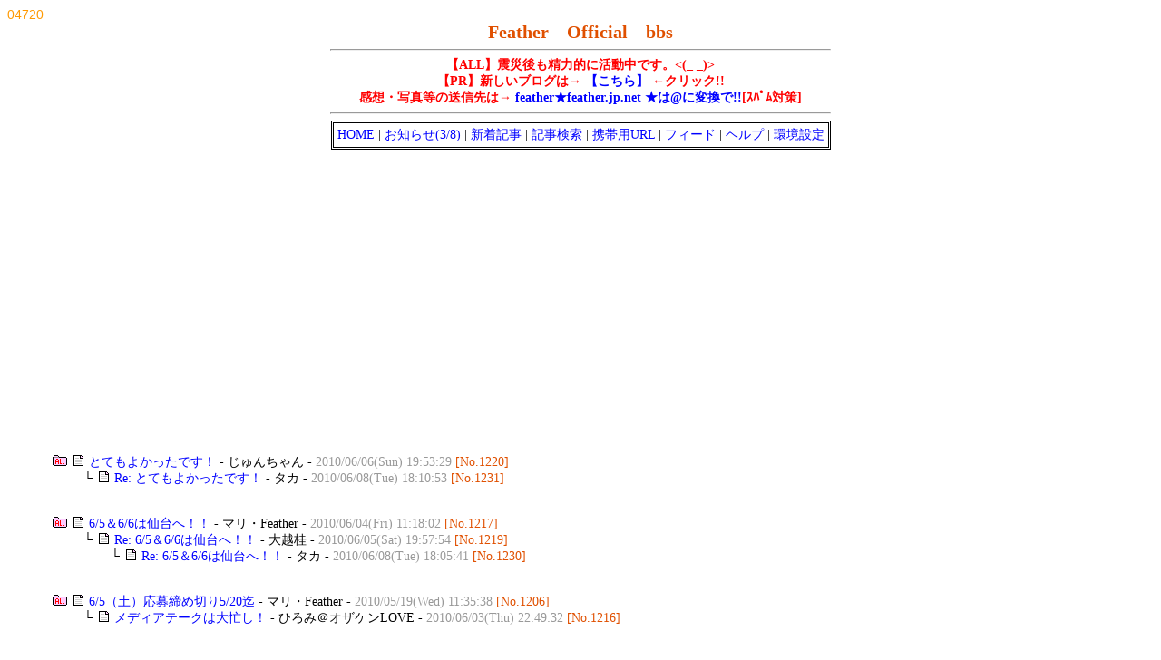

--- FILE ---
content_type: text/html
request_url: http://www3.rocketbbs.com/731/bbs.cgi?id=feather&page=6
body_size: 4152
content:
<!DOCTYPE HTML PUBLIC "-//W3C//DTD HTML 4.01 Transitional//EN">
<html>
<head>
<meta http-equiv="Content-Language" content="ja">
<meta http-equiv="Content-Type" content="text/html; charset=Shift_JIS">
<meta http-equiv="Content-Style-Type" content="text/css">
<meta http-equiv="Content-Script-Type" content="text/javascript">
<meta http-equiv="Cache-Control" content="no-cache">
<meta http-equiv="Pragma" content="no-cache">
<script type="text/javascript" src="/lib/fc.js"></script>
<script type="text/javascript" src="/lib/fb/jquery.js"></script>
<script type="text/javascript" src="/lib/fb/jquery.fancybox.js"></script>
<link rel="stylesheet" href="../lib/fb/jquery.fancybox.css">
<script type="text/javascript"><!--
$(function(){ $('a.fb').fancybox(); });
//--></script>
<title>Feather Official bbs ： フェザー,蔵王,仙台,演奏,アコースティック,ジャズフェス,とっておきの音楽祭</title>
<link rel="alternate" type="application/rss+xml" title="RSS" href="rss/feather.rdf">
<style type="text/css">
<!--
body { font-size: 14px; color: #000000; background-color: #FFFFFF; }
td, th { font-size: 14px; }
a:link { color: #0000FF; }
a:visited { color: #000099; }
a:hover, a:active { color: #0099FF; }
.inp { background: #EEEEEE; }
.btn { background: #FFDD99; }
.eng { font-family: Verdana, Arial, Helvetica; font-size: 12px; }
.tbl { border-top: 1px solid #FF9900; border-left: 1px solid #FF9900; border-bottom: 1px solid #FF9900; border-right: 1px solid #FF9900; }
a:link, a:visited, a:active { text-decoration: none; }
a:hover { text-decoration: underline; }
-->
</style>
<script type="text/javascript" src="cookie.js"></script>
</head>
<body onLoad="getCookie('feather')">
<font color="#FF9900" face="Verdana, Arial, Helvetica">04720</font>
<center>
<b style="font-size: 20px; color: #E05000;">
Feather　Official　bbs</b><br>
<hr width="550">
<font color="#ff0000"><b style="font-size: 14px;">【ALL】震災後も精力的に活動中です。<(_ _)><br>
【PR】新しいブログは→
<a href="http://ameblo.jp/feathermari1/" target=_blank>【こちら】</a> ←クリック!!<br>
感想・写真等の送信先は→ <font color="#0000ff">feather★feather.jp.net ★は@に変換で!!</font>[ｽﾊﾟﾑ対策]</font>
</b><br>
<hr width="550">
</center>
<div align="center"><table cellspacing="1" cellpadding="4" border="1" bordercolor="#000000" style="font-size: 12px;"><tr><td nowrap><a href="http://feather.jp.net/">HOME</a> | <a href="http://www.rocketbbs.com/info/" target="_blank">お知らせ(3/8)</a> | <a href="bbs.cgi?id=feather&amp;mode=view_new">新着記事</a> | <a href="bbs.cgi?id=feather&amp;mode=find">記事検索</a> | <a href="user.cgi?mode=mobile&amp;d=feather&ttl=Feather+Official+bbs+%81F+%83t%83F%83U%81%5B%2C%91%A0%89%A4%2C%90%E5%91%E4%2C%89%89%91t%2C%83A%83R%81%5B%83X%83e%83B%83b%83N%2C%83W%83%83%83Y%83t%83F%83X%2C%82%C6%82%C1%82%C4%82%A8%82%AB%82%CC%89%B9%8Ay%8D%D5">携帯用URL</a> | <a href="rss/feather.rdf">フィード</a> | <a href="bbs.cgi?id=feather&amp;mode=help">ヘルプ</a> | <a href="config.cgi?id=feather">環境設定</a></td></tr></table></div>
<div class="ads" style="margin: 20px auto;">
<script async src="https://pagead2.googlesyndication.com/pagead/js/adsbygoogle.js?client=ca-pub-7465902147866093" crossorigin="anonymous"></script>
<ins class="adsbygoogle" style="display:block" data-ad-client="ca-pub-7465902147866093" data-ad-slot="1478241853" data-ad-format="auto" data-full-width-responsive="true"></ins>
<script>(adsbygoogle = window.adsbygoogle || []).push({});</script>
</div>
<br>
<div style="margin-left: 50px;">
<table border="0" cellspacing="0" cellpadding="0">
<tr><td nowrap><a href="bbs.cgi?id=feather&amp;mode=view&amp;tree=1220"><img src="image/all.png" border="0" alt="all" title="ツリーの一括表示"></a> <img src="image/topic.png"> <a href="bbs.cgi?id=feather&amp;mode=res&amp;no=1220">とてもよかったです！</a> - じゅんちゃん - <font color="#999999">2010/06/06(Sun) 19:53:29</font> <font color="#E05000">[No.1220]</font></td></tr>
<tr><td nowrap><img src="image/spacer.png" width="30" height="1"> └ <img src="image/topic.png"> <a href="bbs.cgi?id=feather&amp;mode=res&amp;no=1231">Re: とてもよかったです！</a> - タカ - <font color="#999999">2010/06/08(Tue) 18:10:53</font> <font color="#E05000">[No.1231]</font></td></tr>
</table><br><br>
<table border="0" cellspacing="0" cellpadding="0">
<tr><td nowrap><a href="bbs.cgi?id=feather&amp;mode=view&amp;tree=1217"><img src="image/all.png" border="0" alt="all" title="ツリーの一括表示"></a> <img src="image/topic.png"> <a href="bbs.cgi?id=feather&amp;mode=res&amp;no=1217">6/5＆6/6は仙台へ！！</a> - マリ・Feather - <font color="#999999">2010/06/04(Fri) 11:18:02</font> <font color="#E05000">[No.1217]</font></td></tr>
<tr><td nowrap><img src="image/spacer.png" width="30" height="1"> └ <img src="image/topic.png"> <a href="bbs.cgi?id=feather&amp;mode=res&amp;no=1219">Re: 6/5＆6/6は仙台へ！！</a> - 大越桂 - <font color="#999999">2010/06/05(Sat) 19:57:54</font> <font color="#E05000">[No.1219]</font></td></tr>
<tr><td nowrap><img src="image/spacer.png" width="60" height="1"> └ <img src="image/topic.png"> <a href="bbs.cgi?id=feather&amp;mode=res&amp;no=1230">Re: 6/5＆6/6は仙台へ！！</a> - タカ - <font color="#999999">2010/06/08(Tue) 18:05:41</font> <font color="#E05000">[No.1230]</font></td></tr>
</table><br><br>
<table border="0" cellspacing="0" cellpadding="0">
<tr><td nowrap><a href="bbs.cgi?id=feather&amp;mode=view&amp;tree=1206"><img src="image/all.png" border="0" alt="all" title="ツリーの一括表示"></a> <img src="image/topic.png"> <a href="bbs.cgi?id=feather&amp;mode=res&amp;no=1206">6/5（土）応募締め切り5/20迄</a> - マリ・Feather - <font color="#999999">2010/05/19(Wed) 11:35:38</font> <font color="#E05000">[No.1206]</font></td></tr>
<tr><td nowrap><img src="image/spacer.png" width="30" height="1"> └ <img src="image/topic.png"> <a href="bbs.cgi?id=feather&amp;mode=res&amp;no=1216">メディアテークは大忙し！</a> - ひろみ＠オザケンLOVE - <font color="#999999">2010/06/03(Thu) 22:49:32</font> <font color="#E05000">[No.1216]</font></td></tr>
</table><br><br>
<table border="0" cellspacing="0" cellpadding="0">
<tr><td nowrap><a href="bbs.cgi?id=feather&amp;mode=view&amp;tree=1213"><img src="image/all.png" border="0" alt="all" title="ツリーの一括表示"></a> <img src="image/topic.png"> <a href="bbs.cgi?id=feather&amp;mode=res&amp;no=1213">6/6（日）とっておきの音楽祭SENDAI</a> - マリ・Feather - <font color="#999999">2010/05/23(Sun) 23:54:33</font> <font color="#E05000">[No.1213]</font></td></tr>
<tr><td nowrap><img src="image/spacer.png" width="30" height="1"> └ <img src="image/topic.png"> <a href="bbs.cgi?id=feather&amp;mode=res&amp;no=1214">Re: 6/6（日）ピースパーク？</a> - じゅんちゃん - <font color="#999999">2010/05/29(Sat) 23:47:00</font> <font color="#E05000">[No.1214]</font></td></tr>
<tr><td nowrap><img src="image/spacer.png" width="60" height="1"> └ <img src="image/topic.png"> <a href="bbs.cgi?id=feather&amp;mode=res&amp;no=1215">ピースパークは</a> - taka@feather - <font color="#999999">2010/05/30(Sun) 22:55:37</font> <font color="#E05000">[No.1215]</font></td></tr>
</table><br><br>
<table border="0" cellspacing="0" cellpadding="0">
<tr><td nowrap><a href="bbs.cgi?id=feather&amp;mode=view&amp;tree=1209"><img src="image/all.png" border="0" alt="all" title="ツリーの一括表示"></a> <img src="image/topic.png"> <a href="bbs.cgi?id=feather&amp;mode=res&amp;no=1209">ちょっぴりコーラス参加♪</a> - マリ・Feather - <font color="#999999">2010/05/19(Wed) 12:09:34</font> <font color="#E05000">[No.1209]</font></td></tr>
<tr><td nowrap><img src="image/spacer.png" width="30" height="1"> └ <img src="image/topic.png"> <a href="bbs.cgi?id=feather&amp;mode=res&amp;no=1211">すごいですね～♪</a> - じゅんちゃん - <font color="#999999">2010/05/23(Sun) 12:56:34</font> <font color="#E05000">[No.1211]</font></td></tr>
<tr><td nowrap><img src="image/spacer.png" width="60" height="1"> └ <img src="image/topic.png"> <a href="bbs.cgi?id=feather&amp;mode=res&amp;no=1212">Re: すごいですね～♪</a> - マリ・Feather - <font color="#999999">2010/05/23(Sun) 23:39:50</font> <font color="#E05000">[No.1212]</font></td></tr>
</table><br><br>
<table border="0" cellspacing="0" cellpadding="0">
<tr><td nowrap><a href="bbs.cgi?id=feather&amp;mode=view&amp;tree=1210"><img src="image/all.png" border="0" alt="all" title="ツリーの一括表示"></a> <img src="image/topic.png"> <a href="bbs.cgi?id=feather&amp;mode=res&amp;no=1210">大越桂さんのドキュメンタリー放送日</a> - マリ・Feather - <font color="#999999">2010/05/20(Thu) 17:12:10</font> <font color="#E05000">[No.1210]</font></td></tr>
</table><br><br>
<table border="0" cellspacing="0" cellpadding="0">
<tr><td nowrap><a href="bbs.cgi?id=feather&amp;mode=view&amp;tree=1205"><img src="image/all.png" border="0" alt="all" title="ツリーの一括表示"></a> <img src="image/topic.png"> <a href="bbs.cgi?id=feather&amp;mode=res&amp;no=1205">6/26（土）ビートル☆ライブ</a> - マリ・Feather - <font color="#999999">2010/05/06(Thu) 11:59:19</font> <font color="#E05000">[No.1205]</font></td></tr>
</table><br><br>
<table border="0" cellspacing="0" cellpadding="0">
<tr><td nowrap><a href="bbs.cgi?id=feather&amp;mode=view&amp;tree=1201"><img src="image/all.png" border="0" alt="all" title="ツリーの一括表示"></a> <img src="image/topic.png"> <a href="bbs.cgi?id=feather&amp;mode=res&amp;no=1201">新緑祭終了☆</a> - マリ・Feather - <font color="#999999">2010/04/26(Mon) 16:17:46</font> <font color="#E05000">[No.1201]</font></td></tr>
<tr><td nowrap><img src="image/spacer.png" width="30" height="1"> └ <img src="image/topic.png"> <a href="bbs.cgi?id=feather&amp;mode=res&amp;no=1203">新緑祭終了☆よかったですぅ～</a> - ひろみ - <font color="#999999">2010/04/27(Tue) 18:08:52</font> <font color="#E05000">[No.1203]</font></td></tr>
<tr><td nowrap><img src="image/spacer.png" width="60" height="1"> └ <img src="image/topic.png"> <a href="bbs.cgi?id=feather&amp;mode=res&amp;no=1204">Re: 新緑祭終了☆よかったですぅ～</a> - マリ・Feather - <font color="#999999">2010/05/06(Thu) 11:00:55</font> <font color="#E05000">[No.1204]</font></td></tr>
</table><br><br>
<table border="0" cellspacing="0" cellpadding="0">
<tr><td nowrap><a href="bbs.cgi?id=feather&amp;mode=view&amp;tree=1202"><img src="image/all.png" border="0" alt="all" title="ツリーの一括表示"></a> <img src="image/topic.png"> <a href="bbs.cgi?id=feather&amp;mode=res&amp;no=1202">6/5（土）詳細について</a> - マリ・Feather - <font color="#999999">2010/04/26(Mon) 16:29:03</font> <font color="#E05000">[No.1202]</font></td></tr>
</table><br><br>
<table border="0" cellspacing="0" cellpadding="0">
<tr><td nowrap><a href="bbs.cgi?id=feather&amp;mode=view&amp;tree=1198"><img src="image/all.png" border="0" alt="all" title="ツリーの一括表示"></a> <img src="image/topic.png"> <a href="bbs.cgi?id=feather&amp;mode=res&amp;no=1198">4/24（土）・新緑祭</a> - マリ・Feather - <font color="#999999">2010/04/21(Wed) 22:59:01</font> <font color="#E05000">[No.1198]</font></td></tr>
<tr><td nowrap><img src="image/spacer.png" width="30" height="1"> └ <img src="image/topic.png"> <a href="bbs.cgi?id=feather&amp;mode=res&amp;no=1199">Re: よかったです</a> - じゅんちゃん - <font color="#999999">2010/04/24(Sat) 21:35:50</font> <font color="#E05000">[No.1199]</font></td></tr>
<tr><td nowrap><img src="image/spacer.png" width="60" height="1"> └ <img src="image/topic.png"> <a href="bbs.cgi?id=feather&amp;mode=res&amp;no=1200">Re: よかったです</a> - タカ・Feather - <font color="#999999">2010/04/24(Sat) 23:52:26</font> <font color="#E05000">[No.1200]</font></td></tr>
</table><br><br>
<table border="0" cellspacing="0" cellpadding="0">
<tr><td nowrap><a href="bbs.cgi?id=feather&amp;mode=view&amp;tree=1197"><img src="image/all.png" border="0" alt="all" title="ツリーの一括表示"></a> <img src="image/topic.png"> <a href="bbs.cgi?id=feather&amp;mode=res&amp;no=1197">☆お知らせ☆　6月5日（土）</a> - マリ・Feather - <font color="#999999">2010/04/08(Thu) 21:06:05</font> <font color="#E05000">[No.1197]</font></td></tr>
</table><br><br>
<table border="0" cellspacing="0" cellpadding="0">
<tr><td nowrap><a href="bbs.cgi?id=feather&amp;mode=view&amp;tree=1195"><img src="image/all.png" border="0" alt="all" title="ツリーの一括表示"></a> <img src="image/topic.png"> <a href="bbs.cgi?id=feather&amp;mode=res&amp;no=1195">別邸にて</a> - Satoshi - <font color="#999999">2010/04/04(Sun) 18:04:54</font> <font color="#E05000">[No.1195]</font></td></tr>
<tr><td nowrap><img src="image/spacer.png" width="30" height="1"> └ <img src="image/topic.png"> <a href="bbs.cgi?id=feather&amp;mode=res&amp;no=1196">Re: 別邸にて</a> - マリ・Feather - <font color="#999999">2010/04/04(Sun) 23:44:12</font> <font color="#E05000">[No.1196]</font></td></tr>
</table><br><br>
<table border="0" cellspacing="0" cellpadding="0">
<tr><td nowrap><a href="bbs.cgi?id=feather&amp;mode=view&amp;tree=1191"><img src="image/all.png" border="0" alt="all" title="ツリーの一括表示"></a> <img src="image/topic.png"> <a href="bbs.cgi?id=feather&amp;mode=res&amp;no=1191">(No Subject)</a> - だいちゅの後藤 - <font color="#999999">2010/03/31(Wed) 10:27:38</font> <font color="#E05000">[No.1191]</font></td></tr>
<tr><td nowrap><img src="image/spacer.png" width="30" height="1"> └ <img src="image/topic.png"> <a href="bbs.cgi?id=feather&amp;mode=res&amp;no=1192">どーも！！</a> - マリ・Feather - <font color="#999999">2010/03/31(Wed) 22:51:57</font> <font color="#E05000">[No.1192]</font></td></tr>
<tr><td nowrap><img src="image/spacer.png" width="60" height="1"> └ <img src="image/topic.png"> <a href="bbs.cgi?id=feather&amp;mode=res&amp;no=1193">ナイトフェス　ないのですね</a> - ひろみ - <font color="#999999">2010/04/01(Thu) 19:10:50</font> <font color="#E05000">[No.1193]</font></td></tr>
<tr><td nowrap><img src="image/spacer.png" width="90" height="1"> └ <img src="image/topic.png"> <a href="bbs.cgi?id=feather&amp;mode=res&amp;no=1194">Re: ナイトフェス　ないのですね</a> - マリ・Feather - <font color="#999999">2010/04/01(Thu) 22:53:20</font> <font color="#E05000">[No.1194]</font></td></tr>
</table><br><br>
<table border="0" cellspacing="0" cellpadding="0">
<tr><td nowrap><a href="bbs.cgi?id=feather&amp;mode=view&amp;tree=1189"><img src="image/all.png" border="0" alt="all" title="ツリーの一括表示"></a> <img src="image/topic.png"> <a href="bbs.cgi?id=feather&amp;mode=res&amp;no=1189">夢のコンサート</a> - ローリエ - <font color="#999999">2010/03/26(Fri) 21:24:38</font> <font color="#E05000">[No.1189]</font></td></tr>
<tr><td nowrap><img src="image/spacer.png" width="30" height="1"> └ <img src="image/topic.png"> <a href="bbs.cgi?id=feather&amp;mode=res&amp;no=1190">Re: 夢のコンサート</a> - マリ・Feather - <font color="#999999">2010/03/27(Sat) 00:03:13</font> <font color="#E05000">[No.1190]</font></td></tr>
</table><br><br>
<table border="0" cellspacing="0" cellpadding="0">
<tr><td nowrap><a href="bbs.cgi?id=feather&amp;mode=view&amp;tree=1181"><img src="image/all.png" border="0" alt="all" title="ツリーの一括表示"></a> <img src="image/topic.png"> <a href="bbs.cgi?id=feather&amp;mode=res&amp;no=1181">3/21（日）とっておきの音楽祭１０周年イベント</a> - マリ・Feather - <font color="#999999">2010/03/16(Tue) 14:47:43</font> <font color="#E05000">[No.1181]</font></td></tr>
<tr><td nowrap><img src="image/spacer.png" width="30" height="1"> └ <img src="image/topic.png"> <a href="bbs.cgi?id=feather&amp;mode=res&amp;no=1185">エスパルかぁ</a> - 大内　仁・弘子 - <font color="#999999">2010/03/18(Thu) 13:14:37</font> <font color="#E05000">[No.1185]</font></td></tr>
<tr><td nowrap><img src="image/spacer.png" width="30" height="1"> └ <img src="image/topic.png"> <a href="bbs.cgi?id=feather&amp;mode=res&amp;no=1184">アゲ</a> - タカ - <font color="#999999">2010/03/17(Wed) 20:50:40</font> <font color="#E05000">[No.1184]</font></td></tr>
<tr><td nowrap><img src="image/spacer.png" width="60" height="1"> └ <img src="image/topic.png"> <a href="bbs.cgi?id=feather&amp;mode=res&amp;no=1186">河北の夕刊みました～</a> - ひろみ - <font color="#999999">2010/03/18(Thu) 18:42:44</font> <font color="#E05000">[No.1186]</font></td></tr>
<tr><td nowrap><img src="image/spacer.png" width="90" height="1"> └ <img src="image/topic.png"> <a href="bbs.cgi?id=feather&amp;mode=res&amp;no=1188">Re: 河北の夕刊みました～</a> - マリ・Feather - <font color="#999999">2010/03/22(Mon) 23:23:00</font> <font color="#E05000">[No.1188]</font></td></tr>
</table><br><br>
</div>
<div class="ads" style="margin: 20px auto;">
<script async src="https://pagead2.googlesyndication.com/pagead/js/adsbygoogle.js?client=ca-pub-7465902147866093" crossorigin="anonymous"></script>
<ins class="adsbygoogle" style="display:block" data-ad-client="ca-pub-7465902147866093" data-ad-slot="1478241853" data-ad-format="auto" data-full-width-responsive="true"></ins>
<script>(adsbygoogle = window.adsbygoogle || []).push({});</script>
</div>
<div align="center"><form action="bbs.cgi?id=feather" method="POST">
以下のフォームから投稿済みの記事の編集・削除が行えます<br><br>
<label>記事No.<input type="text" name="no" size="8" maxlength="16" class="inp"></label>
<label>パスワード<input type="password" name="pass" size="8" maxlength="16" class="inp"></label>
<select name="mode" class="inp"><option value="edit" selected>記事編集</option>
<option value="delete">記事削除</option><option value="delete_file">画像削除</option></select>
<input type="submit" value=" OK " class="btn"><input type="hidden" name="id" value="feather"></form></div>
<div align="center" style="font-size: 12px;">200/200件 [ ページ : <a href="bbs.cgi?id=feather&amp;page=5">&lt;&lt;</a> <a href="bbs.cgi?id=feather">1</a> <a href="bbs.cgi?id=feather&amp;page=2">2</a> <a href="bbs.cgi?id=feather&amp;page=3">3</a> <a href="bbs.cgi?id=feather&amp;page=4">4</a> <a href="bbs.cgi?id=feather&amp;page=5">5</a> <b style="font-size: 16px;">6</b> <a href="bbs.cgi?id=feather&amp;page=7">7</a> <a href="bbs.cgi?id=feather&amp;page=8">8</a> <a href="bbs.cgi?id=feather&amp;page=9">9</a> <a href="bbs.cgi?id=feather&amp;page=10">10</a> <a href="bbs.cgi?id=feather&amp;page=11">11</a> <a href="bbs.cgi?id=feather&amp;page=12">12</a> <a href="bbs.cgi?id=feather&amp;page=13">13</a> <a href="bbs.cgi?id=feather&amp;page=14">14</a> <a href="bbs.cgi?id=feather&amp;page=7">&gt;&gt;</a> ]</div>
<hr><div align="center" style="font-size: 12px;">- <a href="http://feather.jp.net/">HOME</a> - <a href="http://www.rocketbbs.com/info/" target="_blank">お知らせ(3/8)</a> - <a href="bbs.cgi?id=feather&amp;mode=view_new">新着記事</a> - <a href="bbs.cgi?id=feather&amp;mode=find">記事検索</a> - <a href="user.cgi?mode=mobile&amp;id=feather&amp;ttl=Feather+Official+bbs+%81F+%83t%83F%83U%81%5B%2C%91%A0%89%A4%2C%90%E5%91%E4%2C%89%89%91t%2C%83A%83R%81%5B%83X%83e%83B%83b%83N%2C%83W%83%83%83Y%83t%83F%83X%2C%82%C6%82%C1%82%C4%82%A8%82%AB%82%CC%89%B9%8Ay%8D%D5">携帯用URL</a> - <a href="rss/feather.rdf">フィード</a> - <a href="bbs.cgi?id=feather&amp;mode=help">ヘルプ</a> - <a href="config.cgi?id=feather">環境設定</a> -</div>
<a name="bottom"></a>
<hr>
<div align="right" style="font-size: 12px;"><b style="font-family: Verdana, Arial, Helvetica; font-size: 12px;"><a href="https://www.rocketbbs.com/" target="_blank">Rocket Board Type-T (Free) <img src="../rocket.png" border="0" alt="Rocket BBS"></a></b></div>
</body>
</html>


--- FILE ---
content_type: text/html; charset=utf-8
request_url: https://www.google.com/recaptcha/api2/aframe
body_size: 267
content:
<!DOCTYPE HTML><html><head><meta http-equiv="content-type" content="text/html; charset=UTF-8"></head><body><script nonce="U0X-2RUE-qimm3V5vgIaAg">/** Anti-fraud and anti-abuse applications only. See google.com/recaptcha */ try{var clients={'sodar':'https://pagead2.googlesyndication.com/pagead/sodar?'};window.addEventListener("message",function(a){try{if(a.source===window.parent){var b=JSON.parse(a.data);var c=clients[b['id']];if(c){var d=document.createElement('img');d.src=c+b['params']+'&rc='+(localStorage.getItem("rc::a")?sessionStorage.getItem("rc::b"):"");window.document.body.appendChild(d);sessionStorage.setItem("rc::e",parseInt(sessionStorage.getItem("rc::e")||0)+1);localStorage.setItem("rc::h",'1768913770350');}}}catch(b){}});window.parent.postMessage("_grecaptcha_ready", "*");}catch(b){}</script></body></html>